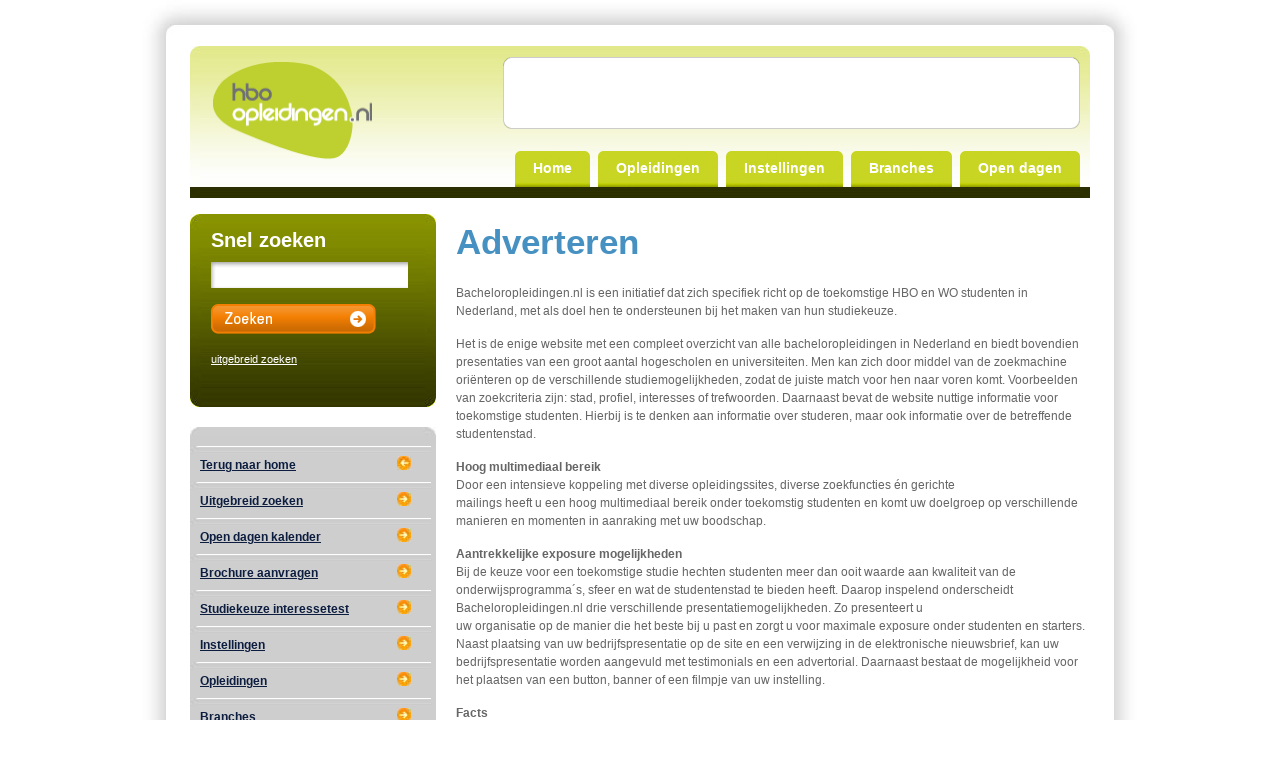

--- FILE ---
content_type: text/html; charset=UTF-8
request_url: https://hbo-opleidingen.nl/adverteren/
body_size: 10722
content:
<!DOCTYPE html PUBLIC "-//W3C//DTD XHTML 1.0 Transitional//EN" "http://www.w3.org/TR/xhtml1/DTD/xhtml1-transitional.dtd">
<html xmlns="http://www.w3.org/1999/xhtml">
<head>
<meta http-equiv="Content-Type" content="text/html; charset=iso-8859-1" />
<title>Adverteren - HBO-opleidingen</title>
<link type="text/css" href="/styles/screen.css" rel="stylesheet" />

<!--[if lte IE 7]>
<link href="/styles/ie.css" rel="stylesheet" type="text/css" />
<![endif]-->

<!--[if lt IE 7]>
<link href="/styles/ie6.css" rel="stylesheet" type="text/css" />
<![endif]-->

<script type="text/javascript" src="/javascript/prototype.js"></script>
<script type="text/javascript" src="/javascript/script.aculo.us/scriptaculous.js?load=effects"></script>
<script type="text/javascript">
	var linkprefix = "/";
</script>

</head>

<body>

<div id="container">
	<div id="contop"></div>
	<div id="conmiddle">
	<div id="top">		
		<div class="left"></div>
		<div class="middle">
		<div id="logo">
			<a href="/"><img src="/images-hb/logo.png" width="159" height="98" alt="Logo Bacheloropleidingen. Klik hier om naar de homepage te gaan" /></a>
		</div>

		<div id="topmenu">
			<div id="top_ad">
				<div class="ad_top_468x60"><script type="text/javascript"><!--
google_ad_client = "pub-4588809893524457";
/* Opleidingen.nl, bottom */ google_ad_slot = "8330350444";
google_ad_width = 468;
google_ad_height = 60;
//-->
</script>
<script type="text/javascript"
src="http://pagead2.googlesyndication.com/pagead/show_ads.js">
</script></div>
			</div>
		
			<div id="hoofdmenu">
						<ul> 
				<li><a href="/home" title="Home" target="_self">Home</a></li> 
				<li><a href="/opleidingen/" title="Opleidingen" target="_self">Opleidingen</a></li> 
				<li><a href="/instellingen/" title="Instellingen" target="_self">Instellingen</a></li> 
				<li><a href="/branches/" title="Branches" target="_self">Branches</a></li> 
				<li style="margin-right: 0;"><a href="/open-dagen/" title="Open dagen" target="_self">Open&nbsp;dagen</a></li> 
			</ul> 			</div>
		</div>
		</div><div class="right"></div>


	</div>
	
<div class="rightoverlay">
<div style="width:120px; height:600px;"><script type="text/javascript"><!--
		google_ad_client = "pub-4588809893524457";
		/* Opleidingen.nl skyscraper */ google_ad_slot = "4048138677";
		google_ad_width = 120;
		google_ad_height = 600;
		//-->
		</script>
		<script type="text/javascript"
		src="http://pagead2.googlesyndication.com/pagead/show_ads.js">
		</script></div></div>	<div id="body">
		<div id="menu">
			<div id="snelzoeken">
				
	    <div class="zoeken"> 
                    <div class="left"></div>
                    <div class="middle">
                    <form method="POST" action="/snelzoeken/">
                      <div id="snelzoeken"> 
                        <h3>Snel zoeken</h3>
                        <input type="text" class="tekst" id="zoekveld" name="zoekveld">
                        <input width="165" type="image" height="30" border="0" class="zoeken" alt="Zoeken" src="/images-hb/sidebar_zoeken_knop_zoeken.png">
                      </div> 
                      <div id="uitgebreidzoeken"> 
                        <h3>&nbsp;</h3> 
                        <p><a href="/zoeken/">uitgebreid zoeken</a></p>
                      </div> 
                      </form>
                  </div>
                    <div class="right"></div>
                </div>
			</div>
			
			<div id="submenu">
				<div id="submenu">
<div class="nav"><div class="top"></div><div class="middle">				<ul>
					<li><a href="/home/">Terug naar home</a><img src='/images-hb/icons/sidebar_nav_arrow_back.jpg'></li>
					<li><a href="/zoeken/">Uitgebreid zoeken</a><img src='/images-hb/icons/sidebar_nav_arrow_forward.jpg'></li>
					<li><a href="/open-dagen/">Open dagen kalender</a><img src='/images-hb/icons/sidebar_nav_arrow_forward.jpg'></li>
					<li><a href="/brochure-aanvragen/">Brochure aanvragen</a><img src='/images-hb/icons/sidebar_nav_arrow_forward.jpg'></li>
					<li><a href="/interessetest/">Studiekeuze interessetest</a><img src='/images-hb/icons/sidebar_nav_arrow_forward.jpg'></li>
					<li><a href="/instellingen/">Instellingen</a><img src='/images-hb/icons/sidebar_nav_arrow_forward.jpg'></li>
					<li><a href="/opleidingen/">Opleidingen</a><img src='/images-hb/icons/sidebar_nav_arrow_forward.jpg'></li>
					<li><a href="/branches/">Branches</a><img src='/images-hb/icons/sidebar_nav_arrow_forward.jpg'></li>
				</ul>
</div><div class="bottom"></div></div></div><div class="clear">&nbsp;</div><div class="add_237_100">				<div class="ad_submenu_200x60"><script type="text/javascript"><!--
google_ad_client = "pub-4588809893524457";
/* Vierkante 200x200 -1 */ google_ad_slot = "0897452339";
google_ad_width = 200;
google_ad_height = 200;
//-->
</script>
<script type="text/javascript"
src="http://pagead2.googlesyndication.com/pagead/show_ads.js">
</script></div>
				<div class="ad_submenu_200x150"><script language='JavaScript' type='text/javascript' src='http://www.bacheloropleidingen.nl/advertentie/adx.js'></script>
<script language='JavaScript' type='text/javascript'>
<!--
   if (!document.phpAds_used) document.phpAds_used = ',';
   phpAds_random = new String (Math.random()); phpAds_random = phpAds_random.substring(2,11);
   
   document.write ("<" + "script language='JavaScript' type='text/javascript' src='");
   document.write ("http://www.bacheloropleidingen.nl/advertentie/adjs.php?n=" + phpAds_random);
   document.write ("&amp;what=zone:3");
   document.write ("&amp;exclude=" + document.phpAds_used);
   if (document.referrer)
      document.write ("&amp;referer=" + escape(document.referrer));
   document.write ("'><" + "/script>");
//-->
</script><noscript><a href='http://www.bacheloropleidingen.nl/advertentie/adclick.php?n=ad9bab75' target='_blank'><img src='http://www.bacheloropleidingen.nl/advertentie/adview.php?what=zone:3&amp;n=ad9bab75' border='0' alt=''></a></noscript>
</div>
</div>			</div>
		</div>
		
		<div id="content">
			<h1>Adverteren</h1>
<p>
<pbacheloropleidingen.nl studiekeuze.="" hun="" van="" maken="" het="" bij="" te="" hen="" doel="" als="" met="" in="" studenten="" wo="" en="" hbo="" toekomstige="" de="" richt="" specifiek="" zich="" dat="" initiatief="" een="" is="" op="" ondersteunen=""></pbacheloropleidingen.nl>
</p>
<p>Bacheloropleidingen.nl is een initiatief dat zich specifiek richt op de toekomstige HBO en WO studenten in Nederland, met als doel hen te ondersteunen bij het maken van hun studiekeuze.</p>
<p>Het is de enige website met een compleet overzicht van alle bacheloropleidingen in Nederland en biedt bovendien presentaties van een groot aantal hogescholen en universiteiten. Men kan zich door middel van de zoekmachine ori&euml;nteren op de verschillende studiemogelijkheden, zodat de juiste match voor hen naar voren komt. Voorbeelden van zoekcriteria zijn: stad, profiel, interesses of trefwoorden. Daarnaast bevat de website nuttige informatie voor toekomstige studenten. Hierbij is te denken aan informatie over studeren, maar ook informatie over de betreffende studentenstad.&nbsp;</p>
<p><b>Hoog multimediaal bereik</b><br />
Door een intensieve koppeling met diverse opleidingssites, diverse zoekfuncties &eacute;n gerichte<br />
mailings heeft u een hoog multimediaal bereik onder toekomstig studenten en komt uw doelgroep op verschillende manieren en momenten in aanraking met uw boodschap.</p>
<p><b>Aantrekkelijke exposure mogelijkheden</b><br />
Bij de keuze voor een toekomstige studie hechten studenten meer dan ooit waarde aan kwaliteit van de onderwijsprogramma&acute;s, sfeer en wat de studentenstad te bieden heeft. Daarop inspelend onderscheidt Bacheloropleidingen.nl drie verschillende presentatiemogelijkheden. Zo presenteert u<br />
uw organisatie op de manier die het beste bij u past en zorgt u voor maximale exposure onder studenten en starters. Naast plaatsing van uw bedrijfspresentatie op de site en een verwijzing in de elektronische nieuwsbrief, kan uw bedrijfspresentatie worden aangevuld met testimonials en een advertorial. Daarnaast bestaat de mogelijkheid voor het plaatsen van een button, banner of een filmpje van uw instelling.</p>
<p><b>Facts</b></p>
<ul>
    <li>De site is het meest complete ori&euml;ntatiemiddel voor de aankomende student</li>
    <li>Een flexibele invulling van de presentatie van uw instelling is mogelijk.</li>
    <li>Er wordt veel rekening gehouden met de wensen en huisstijl van uw instelling.</li>
    <li>Toekomstige studenten kunnen worden doorverwezen naar de URL van de hogeschool of universiteit.</li>
    <li>Door het grote bereik en de gebruiksvriendelijkheid van de site, kunt u zich zeer gericht aan deze doelgroep presenteren.</li>
</ul>
<p>Voor een tailormade oplossing en aanvullende mogelijkheden kunt u contact opnemen met Bacheloropleidingen.nl via&nbsp;<a href="mailto:info@bacheloropleidingen.nl">info@bacheloropleidingen.nl</a></p>
<p>&nbsp;</p>		</div>
		
	
	  <div class="clear">&nbsp;</div>
		<div class="homeRowBottom">
		<div style="margin: 0pt;" class="button button1"><div class="left"></div><div style="width: 358px;" class="middle"><a href="/over/">Over deze site</a> | <a href="/adverteren/">Adverteren</a> | <a href="/contact/">Contact</a></div><div class="right"></div></div><div style="margin: 0pt; float: right;" class="button button2">
            	<div style="float: right;" class="right"></div>
                <div style="width: 486px; float: right;" class="middle">
<script type="text/javascript"><!--
google_ad_client = "pub-4588809893524457";
/* Opleidingen.nl, bottom */ google_ad_slot = "8330350444";
google_ad_width = 468;
google_ad_height = 60;
//-->
</script>
<script type="text/javascript"
src="http://pagead2.googlesyndication.com/pagead/show_ads.js">
</script>
                </div>
                <div style="float: right;" class="left"></div>
            </div>
			
	<div class="clear">&nbsp;</div> 		</div>
	</div></div>
		
	<div id="conbottom">
	  <div class="linkcon">
	      
	      <div class="link"><a target="_self" title="Disclaimer" href="/disclaimer">Disclaimer</a></div>
	      <div class="link"><a href="sitemap/">Sitemap</a></div>
	      <div class="link"><a target="_self" title="Algemene Voorwaarden" href="/algemene-voorwaarden">Algemene Voorwaarden</a></div>

	  	  </div>
	</div>

	</div>
	</div>



<script type="text/javascript">
 var _gaq = _gaq || [];
 _gaq.push(['_setAccount', 'UA-12155854-6']);
 _gaq.push(['_trackPageview']);
 (function() {
 var ga = document.createElement('script'); ga.type = 'text/javascript'; ga.async = true;
 ga.src = ('https:' == document.location.protocol ? 'https://ssl' : 'http://www') + '.google-analytics.com/ga.js';
 var s = document.getElementsByTagName('script')[0]; s.parentNode.insertBefore(ga, s);
 })();
</script><!-- Goliath --></body>
</html>


--- FILE ---
content_type: text/css;charset=UTF-8
request_url: https://hbo-opleidingen.nl/styles/screen.css
body_size: 32657
content:
/* CSS OM ALLE MARGINS AAN TE PASSEN VAN ELEMENTEN DIE PER BROWSER ANDERS ZIJN 1768418082 */
:link,:visited { text-decoration:none }
ul,ol { list-style:none }
h1,h2,h3,h4,h5,h6,pre,code { font-size:1em; }
ul,ol,li,h1,h2,h3,h4,h5,h6,pre,form,body,html,p,blockquote,fieldset,input,dl,dt,dd
{ margin:0; padding:0 }
a img,:link img,:visited img { border:none }
address { font-style:normal }
div.print { display: none; }

/* OVERIGE CSS */
body {
	font-family: Arial, Helvetica, sans-serif;
	font-size: 12px;
	color: #666666;
	line-height: 1.5em;
	text-align: center;
	background-color: #FFFFFF;
}

/* CONTAINER */
#container {
	display: block;
	width: 996px;
	margin-left: auto;
	margin-right: auto;
	text-align: left;
}

/* CONTAINER > TOP */
#top {
	width: 900px;
	height: 136px;
	background-image: url(../images/bg_top.gif);
	background-repeat: repeat-x;
}

/* CONTAINER > TOP > LOGO */
#logo {
	display: block;
	float: left;
	clear: right;
	width: 159px;
	height: 109px;
	padding-left: 13px;
	padding-top: 35px;
}

/* CONTAINER > TOP > TOPMENU */
#topmenu {
	display: block;
	float: left;
	clear: right;
	width: 708px;
	height: 136px;
}

/* CONTAINER > TOP > TOPMENU > TOP_AD */
#top_ad {
	position: relative;
	background-image: url(/images-hb/bg_top_ad.png);
	background-repeat: no-repeat;
	background-position: right;
	padding: 5px 35px 7px 73px;
	width: 611px;
	height: 60px;
	font-size: 11px;
	margin-top: 5px;
}

/* CONTAINER > TOP > TOPMENU > SERVICE */
#service {
	width: 728px;
	height: 25px;
	text-align: right;
}

#service ul {
	margin-top: 7px;
	margin-left: 670px;
}

#service ul li {
	float: left;
	clear: right;
	width: 14px;
	margin-right: 3px;
}

#service ul li a {
}

#service ul li a img {
}

/* CONTAINER > TOP > TOPMENU > HOOFDMENU */
#hoofdmenu {
	width: 728px;
	height: 59px;
	position: relative;
}

#hoofdmenu ul {
	list-style: none;
	padding: 0;
	margin: 0;
	padding: 0px 9px;
	width: auto;
	height: 26px;
	position: absolute;
	top: 9px;
	right: 0px;
}

#hoofdmenu ul li {
	float: left;
	clear: right;
	margin: 0px 1px;
	background-image: url(../images/bg_tab_links.jpg);
	background-repeat: no-repeat;
	padding-left: 10px;
	font-size: 14px;
	color: #999999;
}

#hoofdmenu ul li.active,
#hoofdmenu ul li:hover,
#hoofdmenu ul li.hover {
	background-image: url(../images/bg_tab_active_links.jpg);
}

#hoofdmenu ul li a {
	display: block;
	height: 26px;
	background-image: url(../images/bg_tab_basis.jpg);
	background-repeat: no-repeat;
	background-position: right;
	font-weight: bold;
	text-decoration: none;
	padding-right: 10px;
	line-height: 26px;
	vertical-align: middle;
	color: #999999;
}

#hoofdmenu ul li.active a,
#hoofdmenu ul li:hover a,
#hoofdmenu ul li.hover a {
	color: #FFFFFF;
	background-image: url(../images/bg_tab_active_basis.jpg);
}

/* CONTAINER > BODY */
#body {
	width: 900px;
	padding-top: 25px;
}

/* CONTAINER > BODY > MENU */
#menu {
	display: block;
	float: left;
	clear: right;
	width: 266px;
	height:816px;
}

/* CONTAINER > BODY > MENU > SNELZOEKEN   &
   CONTAINER > BODY > DIV.HOMEROWTOP > ZOEKEN > SNELZOEKEN */
#snelzoeken {
	line-height: 1.2em;
	font-size: 11px;
	display: block;
	height: 90px;
	width:246px;
}

#snelzoeken p {
	margin-bottom: 6px;
}

#snelzoeken form {
	position: relative;
	margin-bottom: 15px;
}

/* #snelzoeken form input {
	border: 1px solid #E2E2E2;
	background-color: #E2E2E2;
	height: 17px;
	width: 119px;
	margin-right: 4px;
	font-family: Arial, Helvetica, sans-serif;
	font-size: 12px;
	padding: 4px 1px 0 3px;
	position: absolute;
	top: 0;
	left: 0;
	line-height: 23px;
	vertical-align: middle;
} */

#snelzoeken form button {
	border: 1px solid #E2E2E2;
	background-color: #E2E2E2;
	text-align: center;
	width: 75px;
	height: 23px;
	font-family: Arial, Helvetica, sans-serif;
	font-size: 15px;
	font-weight: bold;
	color: #666666;
	position: absolute;
	top: 0;
	left: 129px;
	line-height: 23px;
	vertical-align: middle;
}

/* CONTAINER > BODY > DIV.HOMEROWTOP > ZOEKEN > UITGEBEREIDZOEKEN */
#uitgebreidzoeken {
	line-height: 1.2em;
	font-size: 11px;
	display: block;
	margin-top:16px;
}

#uitgebreidzoeken p {
	margin-bottom: 6px;
}

/* CONTAINER > BODY > MENU > SUBMENU */
/*#submenu {
}

#submenu ul {
	width: 202px;
	font-size: 13px;
	margin-bottom: 15px;
}

#submenu ul li {
	border-bottom: 1px dotted #CCCCCC;
}

#submenu ul li a {
	display: block;
	line-height: 32px;
	width: 197px;
	padding-left: 5px;
	vertical-align: middle;
	color: #999999;
	text-decoration: none;
	background-image: url(../images/bg_submenu_item.gif);
	background-repeat: no-repeat;
	background-position: 184px 10px;
}

#submenu ul li a.active,
#submenu ul li a:hover {
	color: #FFFFFF;
	text-decoration: none;
	background-image: url(../images/bg_submenu_item_active.gif);
	background-repeat: no-repeat;
	background-position: 0px 7px;
}

#submenu ul li ul {
	margin: 0;
}

#submenu ul li ul li {
	border-top: 1px dotted #CCCCCC;
	border-bottom: none;
	padding-left: 30px;
}

#submenu ul li ul li a {
	display: block;
	line-height: 32px;
	width: 167px;
	padding-left: 5px;
	vertical-align: middle;
	color: #999999;
	text-decoration: none;
	background-image: none;
}

#submenu ul li ul li a.active,
#submenu ul li ul li a:hover {
	color: #999999;
	text-decoration: none;
	background-image: none;
	font-weight: bold;
}
*/

/* CONTAINER > BODY > CONTENT */
#content {
	display: block;
	float: left;
	clear: right;
	width: 633px;
}

#content h1 {
	font-family: "Arial Narrow", Arial, Helvetica, sans-serif;
	font-size: 35px;
	font-weight: bold;
	color: #4691C1;
	margin-bottom: 25px;
	margin-top: 10px;
	line-height: 1em;
}

#content h1.zoeken {
	font-size: 30px;
	margin-bottom: 18px;
}

#content h2 {
	font-family: "Arial Narrow", Arial, Helvetica, sans-serif;
	font-size: 16px;
	font-weight: bold;
	color: #666666;
	margin-bottom: 15px;
}

#content h2.opendag {
	background-image: url(../images/icon_opendagen.gif);
	background-repeat: no-repeat;
	padding-left: 35px;
	line-height: 24px;
	vertical-align: middle;
	font-size: 16px;
}

#content p {
	margin-bottom: 15px;
}

#content p.pagination,
#content span.pagination {
	color: #f29400;
	color: #4691C1}

#content a,
#content a:link,
#content a:hover {
	color: #666666;
	text-decoration: underline;
}

#content p.pagination a,
#content p.pagination a:link,
#content p.pagination a:hover,
#content span.pagination a,
#content span.pagination a:link,
#content span.pagination a:hover {
	text-decoration: none;
}

#content p.pagination a:hover,
#content span.pagination a:hover {
	text-decoration: underline;
}

#content ul,
#content ol {
	margin-bottom: 15px;
	list-style: disc;
	margin-left: 25px;
}

#content ul li,
#content ol li {
	margin-left: 15px;
}

#content ul li ul,
#content ol li ol {
	margin-bottom: auto;
}

#content ol {
	list-style: decimal;
}

#content img {
}

#content img.informatie {
	padding: 0;
	margin: 0;
	vertical-align: middle;
	margin: 2px 5px;
}

img.left {
	border: none;
	float: left;
	margin: 5px;
	margin-left: 0px;
}

img.right {
	border: none;
	float: right;
	margin: 5px;
	margin-right: 0px;
}

#content table {
	border-collapse: collapse;
	border-spacing: 0;
	margin-bottom: 15px;
}

div#langoverzicht { /* Wordt gebruikt bij tabellen. NERGENS ANDERS! */
	margin-top: -15px;
}

#content table thead {
}

#content table thead tr {
/*	background-image: url(../images/bg_table_head.jpg);
	background-repeat: repeat-x; */
	background:#1A2B49;
	border-top: 1px solid #CCCCCC;
	border-bottom: 1px solid #CCCCCC;
}

#content table thead tr.filter {
	background: #ffffff;
	border-top: 1px solid #CCCCCC;
	border-bottom: 1px solid #CCCCCC;
}

#content table thead tr th {
	color: #FFFFFF;
	line-height: 23px;
	vertical-align: middle;
	padding: 0px 6px;
}

#content table tbody {
}

#content table tbody tr {
	border-bottom: 1px solid #CCCCCC;
}

#content table tbody tr.active {
	background-color: #F6F6F6;
}

#content table tbody tr td {
	color: #666666;
	line-height: 23px;
	vertical-align: middle;
	padding: 0px 6px;
}

#content table tbody tr td a,
#content table tbody tr td a:link,
#content table tbody tr td a:hover {
	font-weight: bold;
	text-decoration: none;
}

#content table tbody tr td a:hover {
	text-decoration: underline;
}

#warning {
	margin-bottom: 10px;
}

#warning_content {
	padding: 10px;
	padding-left: 30px;
	color: #FFCC00;
	border: 1px solid #FFCC00;
	background-image: url(../images/bg_warning.gif);
	background-repeat: no-repeat;
	background-position: 5px 10px;
	font-weight: bold;
}

#warning_content p {
	margin: 0;
}

#warning_content a,
#warning_content a:link,
#warning_content a:hover {
	color: #FFCC00;
}

/* FORMULIEREN */
#content form {
}

#content form label {
	float: left;
	width: 125px;
	/*margin-top: 4px;*/
	margin-bottom: 5px;
	height: 20px;
	line-height: 20px;
	vertical-align: middle;
}

#content label.noFloat {
	float: none;
	width: auto;
	line-height: normal;
	margin: 0;
}

#content form input,
#content form textarea {
	border: 1px solid #999999;
	font-family: Arial, Helvetica, sans-serif;
	font-size: 11px;	
	margin-top: 4px;
	margin-bottom: 5px;
	height: 20px;
	line-height: 20px;
	vertical-align: middle;
}

#content form input,
#content form textarea {
	padding: 0 2px;
}

#content form select {
	border: 1px solid #999999;
	font-family: Arial, Helvetica, sans-serif;
	font-size: 11px;	
	margin-top: 4px;
	margin-bottom: 5px;
}

#content form textarea {
	height: 150px;
	width: 300px;
}

#content input.noWidth {
	border: none;
	margin: 0;
	padding: 0;
	height: auto;
	line-height: normal;
}

#content form select {
	border: 1px solid #999999;
	font-family: Arial, Helvetica, sans-serif;
	font-size: 11px;
	color: #999999;
}

#content form button {
	margin-left: 125px;
	border: 1px solid #999999;
	font-family: Arial, Helvetica, sans-serif;
	font-size: 11px;
	color: #666666;
	background-color: #E2E2E2;
	maring-bottom: 15px;
}

#content form input.huisnummer,
#content form input.postcode {
	width: 50px;
}

#content form span.error {
	color: #FF0000;
	font-weight: bold;
	margin: -3px 0 0 5px;
}

#content form p.small {
	margin-top: 15px;
	font-size: 10px;
}

/* BREEDTE VAN DE TABEL */
table.overzicht {
	width: 628px;
}

table.smaloverzicht {
	width: 368px;
}

/* UITLIJNING VAN DE TABELCELLEN */
#content table tr td.left,
#content table tr th.left {
	text-align: left;
}

#content table tr td.center,
#content table tr th.center {
	text-align: center;
}

#content table tr td.right,
#content table tr th.right {
	text-align: right;
}

/* RANDEN VAN DE TABELCELLEN */
#content table tr td.border-right,
#content table tr th.border-right {
	border-right: 1px solid #E6E6E6;
}

/* BREEDTE VAN DE TABELCELLEN */
#content table tr td.niveau,
#content table tr th.niveau {
	width: 45px;
}

#content table tr td.studieduur,
#content table tr th.studieduur {
	width: 60px;
}

#content table tr td.informatie,
#content table tr th.informatie {
	width: 30px;
}

#content table tr td.langedatum,
#content table tr th.langedatum {
	width: 115px;
}

#content table tr td.kroeg,
#content table tr th.kroeg {
	width: 75px;
}

#content table tr td.bioscoop,
#content table tr th.bioscoop {
	width: 75px;
}

#content table tr td.museum,
#content table tr th.museum {
	width: 75px;
}

#content table tr td.student,
#content table tr th.student {
	width: 110px;
}

#content table tr td.plaats,
#content table tr th.plaats {
	width: 125px;
}

#content table tr td.aantalopleidingen,
#content table tr th.aantalopleidingen {
	width: 125px;
}

/* DRAGBOX */
#content table.dragbox_table {
}

#content table.dragbox_table tr {
	border-bottom: none;
}

#content table.dragbox_table tr td {
}

#content table.dragbox_table tr td select {
	border: 1px solid #999999;
}

#content table.dragbox_table tr td select,
#content table.dragbox_table tr tr select option {
	font-family: Arial, Helvetica, sans-serif;
	font-size: 12px;
	color: #333333;
}

#content table.dragbox_table tr td img {
	margin: 3px 0px;
}

#content div.knoppen_boven {
	display: block;
	float: right;
	width: 190px;
	height: 70px;
	text-align: right;
}

#content div.knoppen_boven img {
	margin-bottom: 10px;
}


#content div.knoppen_onder {
}

#content div.knoppen_onder div.links {
	display: block;
	width: 50%;
	height: 70px;
	float: left;
	clear: right;
	text-align: left;
}

#content div.knoppen_onder div.rechts {
	display: block;
	width: 50%;
	height: 70px;
	float: left;
	clear: right;
	text-align: right;
}

#content div.knoppen_onder div.rechts img,
#content div.knoppen_onder div.links img {
	margin: 5px;
}

#content div.knoppen_onder div.links img {
	margin-top: 45px;
}

#content div.knoppen_onder_resultaten div.links img {
	margin-top: 5px;
}

#content div.knoppen_onder_resultaten div.links,
#content div.knoppen_onder_resultaten div.rechts {
	display: block;
	width: 50%;
	height: 35px;
	float: left;
	clear: right;
	text-align: left;
}

/* IETS MET & EIGENSCHAPPEN */
#content ul.ietsmet,
#content ul.eigenschappen {
	margin: 0;
	padding: 0;
	border-bottom: 1px solid #CCCCCC;
	list-style: none;
}

#content ul.ietsmet li,
#content ul.eigenschappen li {
	line-height: 1.8em;
	background-color: #FFFFFF;
	margin-left: 0;
	padding-left: 5px;
	border-top: 1px solid #CCCCCC;
	vertical-align: middle;
}

#content ul.ietsmet li.active,
#content ul.eigenschappen li.active {
	background-color: #F6F6F6;
}

#content ul.ietsmet li.blue,
#content ul.eigenschappen li.blue {
	background-color: #EFF9FF;
}

#content ul.ietsmet li div,
#content ul.eigenschappen li div {
	background-color: #FFFFFF;
	margin-left: -5px;
	padding-left: 20px;
	border-top: 1px solid #CCCCCC;
}

#content ul.ietsmet li ul,
#content ul.eigenschappen li ul {
	border: none;
	list-style: none;
}

#content ul.ietsmet li ul li,
#content ul.eigenschappen li ul li {
	font-weight: normal;
}

#content ul.ietsmet li ul li.first,
#content ul.eigenschappen li ul li.first {
	border: none;
}

#content ul.ietsmet li label,
#content ul.eigenschappen li label,
#content ul.ietsmet li ul li label,
#content ul.eigenschappen li ul li label {
	margin: 0;
	padding: 0;
	line-height: 1.8em;
	vertical-align: middle;
}

#content ul.ietsmet li input,
#content ul.eigenschappen li input,
#content ul.ietsmet li ul li input,
#content ul.eigenschappen li ul li input {
	border: none;
	vertical-align: middle;
	margin-right: 5px;
}


/* CONTAINER > BODY > CONTENT > OPLEIDING_TEKST */
#opleiding_tekst {
	display: block;
	width: 370px;
	float: left;
	clear: right;
	padding-right: 5px;
	border-right: 1px solid #CCCCCC;
}

/* CONTAINER > BODY > CONTENT > OPLEIDING_DETAIL */
#opleiding_detail {
	display: block;
	width: 235px;
	float: left;
	clear: right;
	padding: 0;
	margin: 0;
	margin-left: 20px;
	font-size: 11px;
}

#opleiding_detail div.detail {
	background-color: #F6F6F6;
	padding: 0 4px;
	margin-top: 20px;
}

/* DETAILS VAN DE OPLEIDING EIGENSCHAPPEN */
#opleiding_detail div.detail div.eigenschappen {
	border-bottom: 1px solid #CCCCCC;
	padding: 5px;
}

#opleiding_detail div.detail div.eigenschappen h3 {
	margin-bottom: 5px;
}

#opleiding_detail div.detail div.eigenschappen table {
}

#opleiding_detail div.detail div.eigenschappen table tr {
	border: 0;
}

#opleiding_detail div.detail div.eigenschappen table tr td {
	padding: 0;
	vertical-align: top;
}

#opleiding_detail div.detail div.eigenschappen table tr td.grootheid {
	font-weight: normal;
	width: 80px;
}

#opleiding_detail div.detail div.eigenschappen table tr td.waarde {
	color: #2288C7;
}

/*	DETAILS VAN DE OPLEIDING STATISTIEKEN    &
	DETAILS VAN DE STEDEN STATISTIEKEN */
#opleiding_detail div.detail div.statistieken,
#steden_detail div.detail div.statistieken {
	border-bottom: 1px solid #CCCCCC;
	padding: 5px;
}

#opleiding_detail div.detail div.statistieken h3,
#steden_detail div.detail div.statistieken h3 {
	margin-bottom: 5px;
}

#opleiding_detail div.detail div.statistieken table,
#steden_detail div.detail div.statistieken table {
}

#opleiding_detail div.detail div.statistieken table tr,
#steden_detail div.detail div.statistieken table tr {
	border: 0;
}

#opleiding_detail div.detail div.statistieken table tr td,
#steden_detail div.detail div.statistieken table tr td {
	padding: 0;
	vertical-align: top;
}

#opleiding_detail div.detail div.statistieken table tr td.grootheid,
#steden_detail div.detail div.statistieken table tr td.grootheid {
	font-weight: normal;
	width: 160px;
}

#steden_detail div.detail div.statistieken table tr td.grootheid {
	width: 100px;
}

#opleiding_detail div.detail div.statistieken table tr td.waarde,
#steden_detail div.detail div.statistieken table tr td.waarde {
	color: #2288C7;
}

/* DETAILS VAN DE OPLEIDING TREFWOORDEN */
#opleiding_detail div.detail div.trefwoorden {
	border-bottom: 1px solid #CCCCCC;
	color: #2288C7;
	padding: 5px;
}

#opleiding_detail div.detail div.trefwoorden h3 {
	margin-bottom: 5px;
}

#opleiding_detail div.detail div.trefwoorden a,
#opleiding_detail div.detail div.trefwoorden a:link,
#opleiding_detail div.detail div.trefwoorden a:hover {
	text-decoration: none;
	color: #2288C7;
}

#opleiding_detail div.detail div.trefwoorden a:hover {
	text-decoration: underline;
}

/* CONTAINER > BODY > CONTENT > INSTELLING_TEKST    & 
   CONTAINER > BODY > CONTENT > OPENDAG_TEKST    & 
   CONTAINER > BODY > CONTENT > STEDEN_TEKST */
#instelling_tekst,
#opendag_tekst,
#steden_tekst {
	display: block;
	width: 372px;
	float: left;
	clear: right;
	padding-right: 5px;
	border-right: 1px solid #CCCCCC;
}

/* CONTAINER > BODY > CONTENT > INSTELLING_DETAIL   &
   CONTAINER > BODY > CONTENT > OPENDAG_DETAIL   &
   CONTAINER > BODY > CONTENT > STEDEN_DETAIL */
#instelling_detail,
#opendag_detail,
#steden_detail {
	display: block;
	width: 235px;
	float: left;
	clear: right;
	padding: 0;
	margin: 0;
	margin-left: 20px;
	font-size: 11px;
}

#instelling_detail div.detail,
#opendag_detail div.detail,
#steden_detail div.detail {
	background-color: #F6F6F6;
	padding: 0 4px;
	margin-top: 20px;
}

/* 	OPEN DAG DETAIL FOTO VAN INSTELLING 	&
	INSTELLING DETAIL FOTO */
#opendag_detail div.detail div.foto_instelling,
#instelling_detail div.detail div.foto_instelling {
	padding: 10px 5px;
	border-bottom: 1px solid #CCCCCC;
}

/*	OPEN DAG DETAIL VAN INSTELLING 		&
	INSTELLING DETAIL GEGEVENS*/
#opendag_detail div.detail div.gegevens_instelling,
#instelling_detail div.detail div.gegevens_instelling,
#instelling_detail div.detail div.opendag_instelling {
	padding: 15px 0px 10px 5px;
}

#instelling_detail div.detail div.opendag_instelling h3.opendag {
	background-image: url(../images/icon_opendagen.gif);
	background-repeat: no-repeat;
	padding-left: 35px;
	line-height: 24px;
	vertical-align: middle;
	font-size: 13px;
}

#instelling_detail div.detail div.opendag_instelling h3.opendag a,
#instelling_detail div.detail div.opendag_instelling h3.opendag a:link,
#instelling_detail div.detail div.opendag_instelling h3.opendag a:hover {
	color: #999999;
	text-decoration: none;
}

#instelling_detail div.detail div.opendag_instelling ul {
	color: #2288C7;
	font-size: 11px;
}

#instelling_detail div.detail div.opendag_instelling ul li {
}

#instelling_detail div.detail div.opendag_instelling ul li a,
#instelling_detail div.detail div.opendag_instelling ul li a:link,
#instelling_detail div.detail div.opendag_instelling ul li a:hover {
	color: #2288C7;
	text-decoration: none;
}

#instelling_detail div.detail div.opendag_instelling ul li a:hover {
	text-decoration: underline;
}

/* CONTAINER > BODY > CONTENT > ZOEKEN_DATA */
#zoeken_data {
	display: block;
	float: left;
	clear: right;
	width: 430px;
}

/* CONTAINER > BODY > CONTENT > ZOEKEN_DETAILS */
#zoeken_details {
	display: block;
	float: left;
	clear: right;
	width: 230px;
	margin-left: 15px;
}

#zoeken_details div.stappenplan {
	background-color: #F6F6F6;
	border-left: 1px solid #CCCCCC;
	width: 209px;
	margin-top: 14px;
	margin-bottom: 15px;
	padding: 10px;
}

#zoeken_details div.stappenplan h4 {
	margin: 5px 0px;
}

#zoeken_details div.stappenplan h4.wissen {
	margin-top: 15px;
}

#zoeken_details div.stappenplan ul {
	color: #2288C7;
	font-size: 11px;
}

#zoeken_detais div.stappenplan ul li {
}

/* FORMULIERVELDEN IN DE FILTER VAN EEN TABEL */
#content table thead tr.filter input {
	border: 1px solid #999999;
	font-family: Arial, Helvetica, sans-serif;
	font-size: 11px;
	color: #999999;
}

#content table thead tr.filter select {
	border: 1px solid #999999;
	font-family: Arial, Helvetica, sans-serif;
	font-size: 11px;
	color: #999999;
}

/* CONTAINER > BODY > DIV.HOMEROWTOP */
#body div.homeRowTop {
}

#body div.homeRowTop div.zoeken {
	display: block;
	width: 246px;
	float: left;
	clear: right;
}

#body div.homeRowTop div.homeAfbeelding {
	display: block;
	width: 639px;
	float: left;
	clear: right;
	margin-left: 14px;
}

/* CONTAINER > BODY > DIV.HOMEROWMIDDLE */
#body div.homeRowMiddle {
	padding: 15px 0px;
}

#body div.homeRowMiddle div.button {
	float: left;
	clear: right;
}

#body div.homeRowMiddle div.middle {
	margin: 0 15px;
}

/* CONTAINER > BODY > DIV.HOMEROWBOTTOM */
#body div.homeRowBottom {
}

#body div.homeRowBottom div.button {
	float: left;
	clear: right;
	margin: 0 9px 0 0;
}

#body div.homeRowBottom div.right {
	margin-right: 0;
}

/* CONTAINER > BOTTOM */
#bottom {
	display: block;
	width: 880px;
	height: 30px;
	background-image: url(../images/bg_bottom.gif);
	background-repeat: repeat-x;
	padding-top: 10px;
	margin-top: 10px;
	padding-left: 10px;
	padding-right: 10px;
	font-size: 10px;
	line-height: 1.0em;
	color: #666666;
}

#bottom a,
#bottom a:link,
#bottom a:hover {
	color: #666666;
	text-decoration: none;
}

#bottom a:hover {
	text-decoration: underline;
}

#bottom div.left,
#bottom div.right {
	float: left;
	clear: right;
	width: 50%;
}

#bottom div.right {
	text-align: right;
}

/* RECLAMES */
div.ad_stappenplan_230x60 {
	display: block;
	width: 230px;
	height: 60px;
	margin-bottom: 15px;
}

div.ad_opendagendetails_230x60,
div.ad_stedendetails_230x60 {
	display: block;
	width: 230px;
	height: 60px;
	margin-top: 15px;
	margin-bottom: 1px;
}

div.ad_submenu_200x60 {
	padding-left:20px;
	padding-top:20px;
	display: block;
	width: 200px;
	height: 60px;
	margin-bottom: 15px;
}

div.ad_submenu_200x150 {
	display: block;
	width: 200px;
	height: 150px;
	margin-bottom: 15px;
}

/*
div.ad_top_468x60 {
	display: block;
	position: absolute;
	top: 5px;
	right: 35px;
	width: 468px;
	height: 60px;
}
*/
div.ad_top_468x60 {
	display: block;
	position:relative;
	top:-4px;
	left:114px;
	width: 468px;
	height: 60px;
}


/* CLEAR DIV */
div.clear {
	width: 100%;
	height: 1px;
	line-height: 1px;
	font-size: 1px;
	clear: both;
}

/* LOADING */
#loading {
	background-image: url(../images/bg_loading.gif);
	text-align: center;
	z-index: 100000000;
	position: absolute;
	left: 50%;
	top: 50%;
	height: 50px;
	width: 200px;
	margin-left: -100px; /* half of width */
	margin-top: -25px;  /* half of height */
	padding: 0;
	line-height: 50px;
	vertical-align: middle;
	color: #397FBD;
	font-weight: bold;
}

#loading img {
	vertical-align: middle;
	margin: 0px;
	border: 0px;
	margin-right: 5px;
}

/* DATU SLIDER (OPEN DAGEN) */
div#slider-container {
	position: relative;
	border: 1px solid #4691C1;
	height: 30px;
	overflow: hidden;
	margin: 0px;
	width: 600px;
	display: block;
	float: left;
	clear: right;
}

div#slider-updater {
	display: block;
	float: left;
	clear: right;
	width: 26px;
	height: 32px;
	margin-bottom: 15px;
}

div#slider-updater img {
	margin: 2px 0 0 2px;
}

div#sliderbar {
	position: absolute;
	background: url(../images/slidebg.gif) repeat-x;
	background-position: 0px 6px;
	width: 3000px;
	height: 30px;
	cursor: pointer;
}

div.slideYear {
	position: relative;
	height: 23px;
	float: left;
	border: 0px solid #BEBEBE;
	border-left-width: 1px;
	top: 3px;
	font-size: 1em;
	font-family: Arial, Helvetica, sans-serif;
	font-weight: bold;
	color: #888888;
}

div.slideMonth {
	height: 16px;
	border: 0px solid #BEBEBE;
	border-left-width: 1px;
	position: absolute;
	float: left;
	top: 7px;
	font-size: .7em;
	font-family: Arial, Helvetica, sans-serif;
	font-weight: bold;
}

div.firstMonth {
	border-left-width: 0px;
}

span#lefthandle, span#righthandle {
	background-color: #4691C1;
	position: absolute;
	top: 0px;
	width: 3px;
	cursor: w-resize;
	height: 27px;
	display: block;
	z-index: 1;
}

div#shiftpanel {
	top: 3px;
	position: absolute;
	height: 23px;
	background-color: #4691C1;	
	-moz-opacity: .5;
	opacity: .5;
	z-index: 0;
}

/* IMAGE TOOLTIP */
div.imgTooltip {
	background-color: #FFFFFF;
	border: 2px solid #BFCE00;
	padding: 10px;
	z-index: 250;
}

div.imgTooltip img {
	margin-bottom: 8px;
}

div.imgTooltip a,
div.imgTooltip a:link,
div.imgTooltip a:hover {
	color: #666666;;
	text-decoration: underline;
}


#contop {
        width: 996px;
        height: 36px;
        background:url(../images-hb/container_bg_top.jpg) no-repeat;
}

#conmiddle {
        width: 996px;
        height: auto;
        background:url(../images-hb/container_bg_middle.jpg) repeat-y;
	padding-left:48px;
}

#conbottom {
        width: 996px;
        height: 36px;
        background:url(../images-hb/container_bg_bottom.jpg) no-repeat;
}




/* CONTAINER > BODY > DIV.HOMEROWMIDDLE */
#body div.homeRowMiddle {
        padding: 15px 0px;
}

#body div.homeRowTop #maincontent #button {
        float: left;
        clear: right;
        height: 143px;
}

#body div.homeRowMiddle div.middle {
        margin: 0 15px;
}

/* CONTAINER > BODY > DIV.HOMEROWBOTTOM */
#body div.homeRowBottom {
}

#body div.homeRowBottom div.button {
        float: left;
        clear: right;
        margin: 0 9px 0 0;
}

#body div.homeRowBottom div.button .left {
        background:url(../images-hb/content_bottom_box_left.jpg) no-repeat top left;
        width: 10px;
        height: 68px;
        float:left;
}

#body div.homeRowBottom div.button .middle {
        background:url(../images-hb/content_bottom_box_middle.jpg) repeat-x top left;
        width: auto;
        height: 68px;
        float:left;
        line-height: 60px;
}

#body div.homeRowBottom div.button .middle a:link,
#body div.homeRowBottom div.button .middle a:hover,
#body div.homeRowBottom div.button .middle a:active,
#body div.homeRowBottom div.button .middle a:visited,
#body div.homeRowBottom div.button .middle p{
        font-size:10px;
        text-align: center;
	color: #333333;
        text-decoration: none;
}

#body div.homeRowBottom div.button .right {
        background:url(../images-hb/content_bottom_box_right.jpg) no-repeat top left;
        width: 10px;
        height: 68px;
        float:left;
}

#body div.homeRowBottom div.right {
        margin-right: 0;
}




/*#body div.homeRowBottom*/ div.button .middle {
        background:url(../images-hb/content_bottom_box_middle.jpg) repeat-x top left;
        width: auto;
        height: 68px;
        float:left;
        line-height: 60px;
	text-align:center;
}







/* CONTAINER > TOP */
#top {
        width: 900px;
        height: 152px;
        background:url(../images-hb/hoofdmenu_bg.jpg) bottom repeat-x;
       /* margin-left:48px; */
}

#top .left{
        width: 10px;
        height: 152px;
        background:url(../images-hb/top_bg_left.jpg) top left no-repeat;
        float:left;
        margin-top:10px;
}

#top .middle{
        width: 880px;
        height: 152px;
        background:url(../images-hb/top_bg_middle.jpg) top left repeat-x;
        float:left;
        margin-top:10px;
}

#top .right{
        width: 10px;
        height: 142px;
        background:url(../images-hb/top_bg_right.jpg) top left no-repeat;
        float:left;
        padding-top: 10px;
        margin-top:10px;
}

/* CONTAINER > TOP > LOGO */
#logo {
        display: block;
        float: left;
        clear: none;
        width: 159px;
        height: 109px;
        padding-top: 16px;
}

/* CONTAINER > TOP > TOPMENU */l
#topmenu {
        display: block;
        float: left;
        clear: right;
        width: 700px;
        height: auto;
}

/* CONTAINER > TOP > TOPMENU > TOP_AD */
#top_ad {
        position: relative;
        background-image: url(/images-hb/bg_top_ad.png);
        background-repeat: no-repeat;
        background-position: right;
        padding: 15px 25px 7px 25px;
        width: 611px;
        height: 60px;
        font-size: 11px;
        margin-top: 6px;
	margin-bottom: 17px;
        float:right;
}


/* CONTAINER > TOP > TOPMENU > HOOFDMENU */
#hoofdmenu {
        width: 650px;
        height: auto;
        position: relative;
        float:right;
}

#hoofdmenu ul {
        list-style: none;
        padding: 0;
        width: auto;
        height: auto;
        position: relative;
        top: 0px;
        right: 0px;
        float:right;
}

#hoofdmenu ul li {
        float: left;
        clear: right;
        margin: 0px 8px 0 0;
        background-image: url(../images-hb/bg_tab_links.png);
        background-repeat: no-repeat;
        padding-left: 8px;
        font-size: 14px;
        color: #FFFFFF;
}

#hoofdmenu ul li.active,
#hoofdmenu ul li:hover,
#hoofdmenu ul li.hover {
        background-image: url(../images-hb/bg_tab_active_links.png);
}

#hoofdmenu ul li a {
        display: block;
        height: 36px;
        background-image: url(../images-hb/bg_tab_basis.png);
        background-repeat: no-repeat;
        background-position: right;
        font-weight: bold;
        text-decoration: none;
        padding-left: 10px;
        padding-right: 18px;
        line-height: 34px;
        vertical-align: middle;
        color: #FFFFFF;
        font-size: 14px;
}

#hoofdmenu ul li.active a,
#hoofdmenu ul li:hover a,
#hoofdmenu ul li.hover a {
        color: #FFFFFF;
        background-image: url(../images-hb/bg_tab_active_basis.png);
}

div.zoeken .middle {
    background: url("../images-hb/sidebar_zoeken_middle.jpg") repeat-x scroll left top transparent;
    float: left;
    height: 188px;
    padding-left: 10px;
    padding-top: 5px;
    width: 214px;
}

div.zoeken .left {
    background: url("../images-hb/sidebar_zoeken_left.jpg") no-repeat scroll left top transparent;
    float: left;
    height: 193px;
    width: 11px;
}

div.zoeken .right {
    background: url("../images-hb/sidebar_zoeken_right.jpg") no-repeat scroll left top transparent;
    border: 0 none;
    float: left;
    height: 193px;
    width: 11px;
}

div.zoeken .middle #snelzoeken h3 {
    color: #FFFFFF;
    font-size: 20px;
    margin-bottom: 15px;
    margin-top: 15px;
}

div.zoeken input.tekst {
    margin-bottom: 15px;
    width: 192px;
}
#snelzoeken input.tekst {
    background: url("../images-hb/sidebar_zoeken_input_left.jpg") repeat-x scroll left top transparent;
    border: 0 none;
    font-family: Arial,Helvetica,sans-serif;
    font-size: 12px;
    height: 22px;
    line-height: 15px;
    margin-right: 0;
    padding: 5px 0 0 5px;
    position: relative;
    vertical-align: middle;
}

#conbottom .linkcon {
    float: right;
    height: auto;
    margin-right: 48px;
    margin-top: 15px;
    width: 900px;
}

#conbottom .linkcon .link {
    clear: none;
    float: right;
    height: auto;
    margin-left: 25px;
    width: auto;
}

#conbottom .linkcon .link p, #conbottom .linkcon a:link, #conbottom .linkcon a:active, #conbottom .linkcon a:hover, #conbottom .linkcon a:visited {
    color: #666666;
    font-size: 10px;
    text-decoration: none;
}

#uitgebreidzoeken a:link, a:active, a:hover, a:visited {
    color: #FFFFFF;
    text-decoration: underline;
}

.nav {
    clear: both;
    float: left;
    height: auto;
    margin-bottom: 15px;
    width: 246px;
}

.nav .top {
    background: url("../images-hb/sidebar_nav_top.jpg") no-repeat scroll left top #CDCDCD;;
    clear: both;
    float: left;
    height: 19px;
    width: 246px;
    margin-top: 20px;
}

.nav .middle {
    background-color: #CDCDCD;
    clear: both;
    float: left;
    height: auto;
    padding-top: 10px;
    width: 246px;
    background: url("../images-hb/sidebar_nav_middle.jpg") repeat-y scroll left top transparent;
}

.nav .bottom {
    background: url("../images-hb/sidebar_nav_bottom.jpg") no-repeat scroll left top transparent;
    float: left;
    height: 9px;
    width: 246px;
}


.nav a:active,
.nav a:link,
.nav a:hover,
.nav a:visited{
    color: #0C1D3F;
    font-size: 12px;
    font-weight: bold;
    text-decoration: underline;
}


.nav li{
  padding-left: 10px;
  height:36px;
  display:block;
}

.nav li img{
  float:right;
  margin-right:25px;
}

.add_237_100 {
    background: url("/images-hb/sidebar_add_237_100.jpg") no-repeat scroll left top transparent;
    clear: both;
    float: left;
    height: 240px;
    margin-bottom: 15px;
    width: 237px;
}

form#aanmeldform .extended { display:none; }
div.homeRowBottom div.middle { padding-top:4px; }

div.rightoverlay{
position:relative; left:955px; width:1px; height:1px; border: none;

}
